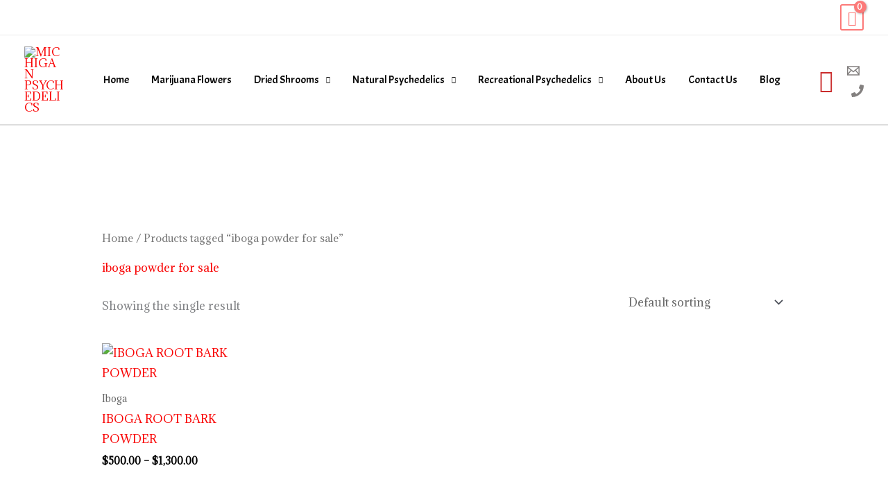

--- FILE ---
content_type: text/css
request_url: https://mipsychedelics.net/wp-content/uploads/elementor/css/post-1964.css?ver=1767177229
body_size: 647
content:
.elementor-1964 .elementor-element.elementor-element-a674b61{--spacer-size:132px;}.elementor-1964 .elementor-element.elementor-element-73bacb1:not(.elementor-motion-effects-element-type-background), .elementor-1964 .elementor-element.elementor-element-73bacb1 > .elementor-motion-effects-container > .elementor-motion-effects-layer{background-image:url("https://mipsychedelics.net/wp-content/uploads/2022/06/mushrooms-4861930_960_720.jpg");background-size:cover;}.elementor-1964 .elementor-element.elementor-element-73bacb1{transition:background 0.3s, border 0.3s, border-radius 0.3s, box-shadow 0.3s;}.elementor-1964 .elementor-element.elementor-element-73bacb1 > .elementor-background-overlay{transition:background 0.3s, border-radius 0.3s, opacity 0.3s;}.elementor-1964 .elementor-element.elementor-element-f3f95b4 > .elementor-widget-container{background-color:#00000078;}.elementor-1964 .elementor-element.elementor-element-89ec53f .hfe-search-form__container{min-height:51px;}.elementor-1964 .elementor-element.elementor-element-89ec53f .hfe-search-submit{min-width:51px;background-color:#DD2E0D;font-size:16px;}.elementor-1964 .elementor-element.elementor-element-89ec53f .hfe-search-form__input{padding-left:calc(51px / 5);padding-right:calc(51px / 5);}.elementor-1964 .elementor-element.elementor-element-89ec53f .hfe-search-form__container button#clear i:before,
					.elementor-1964 .elementor-element.elementor-element-89ec53f .hfe-search-icon-toggle button#clear i:before,
				.elementor-1964 .elementor-element.elementor-element-89ec53f .hfe-search-form__container button#clear-with-button i:before{font-size:20px;}.elementor-1964 .elementor-element.elementor-element-89ec53f .hfe-search-form__input::placeholder{color:#FFFFFFE6;}.elementor-1964 .elementor-element.elementor-element-89ec53f .hfe-search-form__input, .elementor-1964 .elementor-element.elementor-element-89ec53f .hfe-input-focus .hfe-search-icon-toggle .hfe-search-form__input{background-color:#3C3939;}.elementor-1964 .elementor-element.elementor-element-89ec53f .hfe-search-icon-toggle .hfe-search-form__input{background-color:transparent;}.elementor-1964 .elementor-element.elementor-element-89ec53f .hfe-search-form__container ,.elementor-1964 .elementor-element.elementor-element-89ec53f .hfe-search-icon-toggle .hfe-search-form__input,.elementor-1964 .elementor-element.elementor-element-89ec53f .hfe-input-focus .hfe-search-icon-toggle .hfe-search-form__input{border-style:none;}.elementor-1964 .elementor-element.elementor-element-89ec53f .hfe-search-form__container, .elementor-1964 .elementor-element.elementor-element-89ec53f .hfe-search-icon-toggle .hfe-search-form__input,.elementor-1964 .elementor-element.elementor-element-89ec53f .hfe-input-focus .hfe-search-icon-toggle .hfe-search-form__input{border-radius:3px;}.elementor-1964 .elementor-element.elementor-element-89ec53f button.hfe-search-submit{color:#fff;}.elementor-1964 .elementor-element.elementor-element-89ec53f .hfe-search-form__container button#clear-with-button,
					.elementor-1964 .elementor-element.elementor-element-89ec53f .hfe-search-form__container button#clear,
					.elementor-1964 .elementor-element.elementor-element-89ec53f .hfe-search-icon-toggle button#clear{color:#7a7a7a;}.elementor-1964 .elementor-element.elementor-element-12170a2 > .elementor-widget-container{background-color:#00000087;}.elementor-1964 .elementor-element.elementor-element-23512c9 form.glsr-form .glsr-field-rating{--glsr-form-star:2em;}.elementor-1964 .elementor-element.elementor-element-23512c9 .glsr[data-theme] .glsr-field-rating [data-stars]{font-size:initial;}.elementor-1964 .elementor-element.elementor-element-23512c9 .glsr[data-theme] .glsr-field-rating [data-stars] > span{font-size:initial;height:var(--glsr-form-star);width:var(--glsr-form-star);}.elementor-1964 .elementor-element.elementor-element-23512c9 form.glsr-form .glsr-field-rating span[data-rating]{column-gap:2px;}.elementor-1964 .elementor-element.elementor-element-23512c9 .glsr-review-form{--glsr-gap-md:0.75em;}.elementor-1964 .elementor-element.elementor-element-23512c9 .elementor-form .elementor-form-fields-wrapper .glsr-field{margin-bottom:0.75em;}.elementor-1964 .elementor-element.elementor-element-3773d5d:not(.elementor-motion-effects-element-type-background) > .elementor-widget-wrap, .elementor-1964 .elementor-element.elementor-element-3773d5d > .elementor-widget-wrap > .elementor-motion-effects-container > .elementor-motion-effects-layer{background-color:#020202;}.elementor-1964 .elementor-element.elementor-element-3773d5d > .elementor-element-populated{transition:background 0.3s, border 0.3s, border-radius 0.3s, box-shadow 0.3s;}.elementor-1964 .elementor-element.elementor-element-3773d5d > .elementor-element-populated > .elementor-background-overlay{transition:background 0.3s, border-radius 0.3s, opacity 0.3s;}.elementor-1964 .elementor-element.elementor-element-ebe3bf7{text-align:center;}.elementor-1964 .elementor-element.elementor-element-ebe3bf7 .elementor-heading-title{color:#FFFFFF;}.elementor-1964 .elementor-element.elementor-element-f4d94b7 > .elementor-widget-container{background-color:#151010;}.elementor-1964 .elementor-element.elementor-element-f4d94b7 .elementor-counter-number-wrapper{color:#FFFFFF;text-shadow:5px 5px 10px #080808;}.elementor-1964 .elementor-element.elementor-element-f4d94b7 .elementor-counter-title{color:#FFFFFF;}.elementor-1964 .elementor-element.elementor-element-025d0fa .elementor-repeater-item-ec07e1d.elementor-social-icon{background-color:#A83099;}.elementor-1964 .elementor-element.elementor-element-025d0fa{--grid-template-columns:repeat(0, auto);--grid-column-gap:5px;--grid-row-gap:0px;}.elementor-1964 .elementor-element.elementor-element-025d0fa .elementor-widget-container{text-align:center;}.elementor-1964 .elementor-element.elementor-element-a78a6fc:not(.elementor-motion-effects-element-type-background), .elementor-1964 .elementor-element.elementor-element-a78a6fc > .elementor-motion-effects-container > .elementor-motion-effects-layer{background-image:url("https://mipsychedelics.net/wp-content/uploads/2021/07/psilocibe-cubensis-picture-id145912413.jpeg");background-size:cover;}.elementor-1964 .elementor-element.elementor-element-a78a6fc{transition:background 0.3s, border 0.3s, border-radius 0.3s, box-shadow 0.3s;}.elementor-1964 .elementor-element.elementor-element-a78a6fc > .elementor-background-overlay{transition:background 0.3s, border-radius 0.3s, opacity 0.3s;}.elementor-1964 .elementor-element.elementor-element-e6d0d20 > .elementor-widget-container{background-color:#06060680;}.elementor-1964 .elementor-element.elementor-element-4314a1f{text-align:center;}@media(min-width:1025px){.elementor-1964 .elementor-element.elementor-element-73bacb1:not(.elementor-motion-effects-element-type-background), .elementor-1964 .elementor-element.elementor-element-73bacb1 > .elementor-motion-effects-container > .elementor-motion-effects-layer{background-attachment:fixed;}.elementor-1964 .elementor-element.elementor-element-a78a6fc:not(.elementor-motion-effects-element-type-background), .elementor-1964 .elementor-element.elementor-element-a78a6fc > .elementor-motion-effects-container > .elementor-motion-effects-layer{background-attachment:fixed;}}